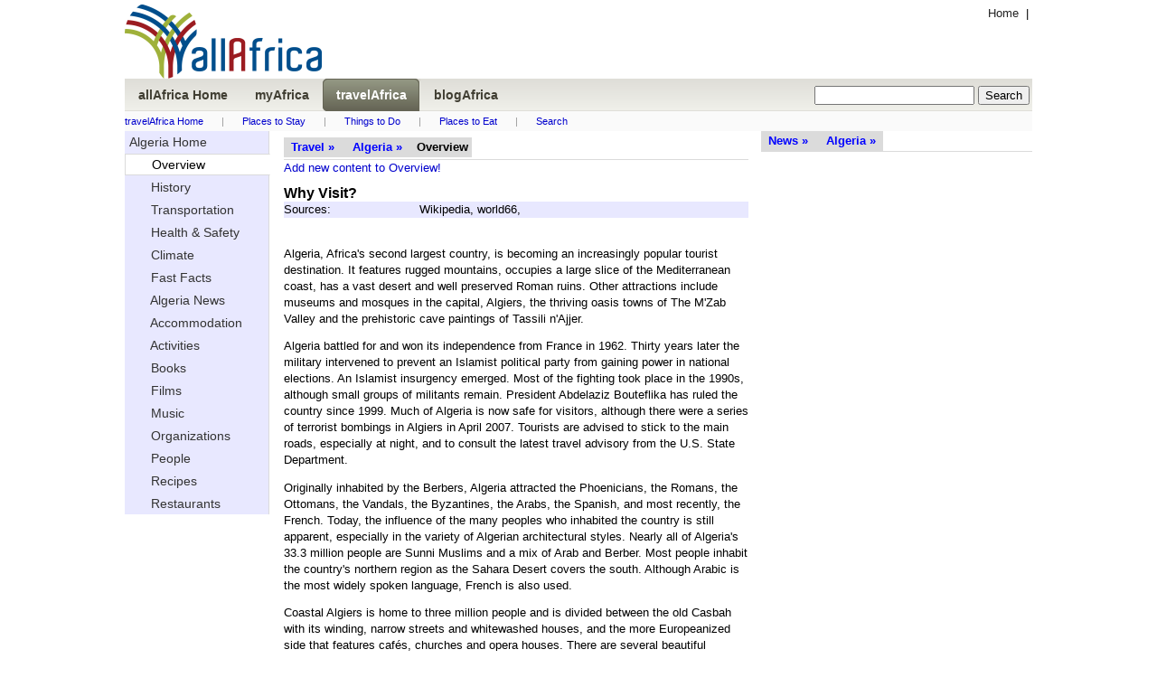

--- FILE ---
content_type: text/html
request_url: http://travel.allafrica.com/view-main/country/main/class/00010071.html
body_size: 4921
content:




<!DOCTYPE html PUBLIC "-//W3C//DTD XHTML 1.0 Transitional//EN" "http://www.w3.org/TR/xhtml1/DTD/xhtml1-transitional.dtd">
<html xmlns="http://www.w3.org/1999/xhtml">
<head>
  <meta http-equiv="Content-Type" content="text/html; charset=iso-8859-1" />
  <meta name="description" content="allAfrica: African news and information for a global audience" />
  <meta name="robots" content="noarchive" />

  <meta name="keywords" content="Africa, news, politics, economy, trade, business, sports, current events, travel, travel, visit africa, plan your trip, tourism, myafrica, Books, Recipes, Restaurants, Accommodations, Organization, Music, Films, People, PhotoEssay, Activities, user contributed content, title, visit " /> 
  <meta name="verify-v1" content="Nyz3DHzqqexLMR9Qu256J9ngVsPzYHmrHx1h81vYdag=" />
  <meta name="verify-v1" content="9aauS1+nV+9B2m0YRwz+Ajo8q0SMk0uXzmx/9MKMoIg=" />
  <title>allAfrica.com: Travel</title>
  <link rel="alternate" title="allAfrica.com Latest News RSS" href="http://allafrica.com/tools/headlines/rdf/latest/headlines.rdf" type="application/rss+xml" />
  <link rel="icon" href="/static/images/structure/favicon.ico" />
  <link rel="shortcut icon" href="/static/images/structure/favicon.ico" />
  <link rel="image_src" href="/static/images/structure/aa-logo.png" />
  <link rel="stylesheet" type="text/css" href="/static/masthead.css?v=20120206" />
  <link rel="stylesheet" type="text/css" href="/static/base.css?v=20120206" />
  <link rel="stylesheet" type="text/css" href="/static/main.css?v=20120206" />
  <link rel="stylesheet" type="text/css" href="/static/myafrica.css?v=20120206" />
  <link rel="stylesheet" type="text/css" href="/static/comment.css?v=20120206" />
  <link rel="stylesheet" type="text/css" href="/static/photoessay-edit.css?v=20120206" />
  <script language="javascript" type="text/javascript" src="/static/js/add_remove.js?v=20120206"></script>
  <script language="javascript" type="text/javascript" src="/static/js/aa-multifile.js?v=20120206"></script>
  <script language="javascript" type="text/javascript" src="/static/js/myafrica/form.js?v=20120206"></script>
  <script language="javascript" type="text/javascript" src="/static/js/myafrica/tinymce/jscripts/tiny_mce/tiny_mce.js?v=20120206"></script>
  <script language="javascript" type="text/javascript" src="/static/js/browser.js?v=20120206"></script>
  <link rel="stylesheet" type="text/css" href="/static/js/corners/niftyCorners.css?v=20120206" media="screen" />
  <script type="text/javascript" src="/static/js/corners/niftycube.js?v=20120206"></script>
<script type="text/javascript" language="JavaScript"><!--
  function CTIsPlayback() {
    try { return parent && parent.WebPlayer; }
    catch(e) { return false; }
  }
  if(!CTIsPlayback() )
    if ( top != self ) {
      top.location.replace(location.href);
    }
--></script>


<script type="text/javascript" language="JavaScript" src="http://partner.googleadservices.com/gampad/google_service.js"></script>
<script type="text/javascript" language="JavaScript">
  GS_googleAddAdSenseService("ca-pub-2420009840005975");
  GS_googleEnableAllServices();
</script>
<script type="text/javascript" language="JavaScript">
  GA_googleAddAttr("Language", "english");
  GA_googleAddAttr("PageType", "Travel-Home");
</script>
<script type="text/javascript" language="JavaScript">
  GA_googleAddSlot( "ca-pub-2420009840005975" , "AllAfrica_Travel-Home_LeaderboardTop" );
  GA_googleAddSlot( "ca-pub-2420009840005975" , "AllAfrica_Travel-Home_Bannermid" );
  GA_googleAddSlot( "ca-pub-2420009840005975" , "AllAfrica_Travel-Home_RightA" );
  GA_googleAddSlot( "ca-pub-2420009840005975" , "AllAfrica_Travel-Home_RightB" );
  GA_googleAddSlot( "ca-pub-2420009840005975" , "AllAfrica_Travel-Home_RightC" );
  GA_googleAddSlot( "ca-pub-2420009840005975" , "AllAfrica_Travel-Home_RightD" );
  GA_googleAddSlot( "ca-pub-2420009840005975" , "AllAfrica_Travel-Home_RightE" );
  GA_googleAddSlot( "ca-pub-2420009840005975" , "AllAfrica_Travel-Home_LeftA" );
  GA_googleAddSlot( "ca-pub-2420009840005975" , "AllAfrica_Travel-Home_LeaderboardBottom" );
</script>
<script type="text/javascript" language="JavaScript">
  GA_googleFetchAds();
</script>

</head>
<body>


<div id="masthead">         
  <a name="top"></a>
  <div id="topleft">
    
<div id="logo">
<a href="http://allafrica.com" target="_blank">
<img src="/static/images/structure/aa-logo.png" alt="allAfrica.com" height="82" width="218" />
</a>
</div>

  </div>
  <div id="topright" class="basic-ninety">

    <div class="left">
      <a class="gray" href="http://allafrica.com">Home</a>
      &nbsp;|&nbsp;
      <a class="gray" href="http://fr.travel.travel.allafrica.com/view-main/country/main/class/00010071.html"></a>
    </div>
    <br/>
    <div id="google_LeaderboardTop" class="google_ad"><!-- open google_LeaderboardTop div --->

<!-- Display Google AdManager Ad for 'AllAfrica_Travel-Home_LeaderboardTop'-->
<script type="text/javascript" language="JavaScript">
  GA_googleFillSlot( "AllAfrica_Travel-Home_LeaderboardTop" );
</script>

</div><!-- close google_LeaderboardTop div --->


  </div>
  <div class="clear"></div>
  

<div id="navbar">
  <span class="inbar">
    <ul style="background:none;">
      <li >
        <a style="color:#403e32;" href="http://allafrica.com">
          <span>allAfrica&nbsp;Home</span>
        </a>
      </li>
      <li >
        <a style="color:#403e32;" href="http://myafrica.allafrica.com/">
          <span>myAfrica</span>
        </a>
      </li>
      <li class="navhome">
        <a style="color:#403e32;" href="http://travel.allafrica.com/">
          <span>travelAfrica</span>
        </a>
      </li>
      <li >
        <a style="color:#403e32;" href="http://blogafrica.allafrica.com/">
          <span>blogAfrica</span>
        </a>
      </li>
      <li style="float: right; margin-right: 3px">


<form method="get" action="/search/index.html" target="_top" name="searchform">

  <input type="hidden" name="language" value="en"/>
  <input type="text" name="keyword" maxlength="255" value="" onchange="document.searchform.submit()"/>
  <input type="hidden" name="_submit" value="Search" />
  <input type="submit" value="Search" />
</form>
</li>


    </ul>
  </span>  
</div>


<div id="travel-links" class="basic-ninety secondary">
    <a class="blue" href="/">travelAfrica Home</a><span class="seperator">|</span><a class="blue" href="/list/accommodations/main/class/index.html">Places to Stay</a><span class="seperator">|</span><a class="blue" href="/list/activities/main/class/index.html">Things to Do</a><span class="seperator">|</span><a class="blue" href="/list/restaurants/main/class/index.html">Places to Eat</a><span class="seperator">|</span><a class="blue" href="/search/">Search</a>
</div>





  <div class="clear"></div>
</div>







        <div class="clear"></div>

<div id ="middlecontainer">


  <div id="centercolumn">
    <div class="view">

      <div class="breadcrumb">
        <ul>
          <li class="segment">
            <a href="http://travel.allafrica.com">Travel &raquo;</a>
          </li>
          <li class="segment">
            <a class="blue" href="/view/country/main/class/00010071.html">Algeria &raquo;</a>
          </li>
          <li class="segment">
            Overview
          </li>
        </ul>
      </div>

 <a href="/edit-main/country/main/id/07ZZHShxLId58Nbw.html">Add new content to Overview!</a>

    <div class="section">
      Why Visit?
    </div>
    <div class="shaded">
      <div class="prompt">
        Sources:
      </div>
      Wikipedia, world66,
    </div>
    <br/>
    <p>Algeria, Africa&#39;s second largest country, is becoming an increasingly popular tourist destination. It features rugged mountains, occupies a large slice of the Mediterranean coast, has a vast desert and well preserved Roman ruins. Other attractions include museums and mosques in the capital, Algiers, the thriving oasis towns of The M&#39;Zab Valley and the prehistoric cave paintings of Tassili n&#39;Ajjer. </p>  <p>Algeria battled for and won its independence from France in 1962. Thirty years later the military intervened to prevent an Islamist political party from gaining power in national elections. An Islamist insurgency emerged. Most of the fighting took place in the 1990s, although small groups of militants remain. President Abdelaziz Bouteflika has ruled the country since 1999. Much of Algeria is now safe for visitors, although there were a series of terrorist bombings in Algiers in April 2007. Tourists are advised to stick to the main roads, especially at night, and to consult the latest travel advisory from the U.S. State Department. </p>  <p>Originally inhabited by the Berbers, Algeria attracted the Phoenicians, the Romans, the Ottomans, the Vandals, the Byzantines, the Arabs, the Spanish, and most recently, the French. Today, the influence of the many peoples who inhabited the country is still apparent, especially in the variety of Algerian architectural styles. Nearly all of Algeria&#39;s 33.3 million people are Sunni Muslims and a mix of Arab and Berber. Most people inhabit the country's northern region as the Sahara  Desert covers the south. Although Arabic is the most widely spoken language, French is also used. </p>  <p>Coastal Algiers is home to three million people and is divided between the old Casbah with its winding, narrow streets and whitewashed houses, and the more Europeanized side that features cafés, churches and opera houses. There are several beautiful beaches near Algiers and the second largest city, Oran. These include Ain El Turk, Les Andalouses, Canastel, Mostaganem and Kristel. There are also well-preserved Roman ruins throughout northern Algeria, in Tipasa, Djemila, and most impressive of all, Timgad. UNESCO has named Tassili n&#39;Ajjer a World Heritage Site because it has 15,000 prehistoric cave drawings and etchings. The artwork depicts climactic changes, animal life and human evolution from about 6,000 BC to the first centuries AD. In addition, unique geological shapes form what has been called ?forests of rock?.</p>  <p>Other sites to visit include the Chiffa Gorges, Sidi Fredj Peninsula and the Turquoise  Coast. Towards the south are some fascinating desert towns, including El Goléa, known as the ?pearl of the desert? because of its location in a lush oasis. Tamanrasset offers ancient rock carvings and spectacular desert scenery. Oran is a busy port city that was founded by Andalusian seamen in the first century. It is the home of Rai music and almost all of the country's most popular musicians are from there. The northeastern town of Constantine is a picturesque city surrounded by a deep ravine and bridges, including one of the world's highest suspended bridges. Near the northeastern city of Annaba is the village  of Seraidi, located high in the mountains with spectacular views of the coastline and surrounding areas. </p>  <p>During the winter, Algeria is mild and slightly rainy, and during the summer, heat and sandstorms abound, which can delay flights and make road travel more difficult. </p>
    <br/>
    <div class="edit_line">
      <a href="/edit-main/country/main/id/07ZZHShxLId58Nbw.html">Add new content to Overview!</a>
    </div>
  </div><!-- /view -->
  </div><!-- /centercolumn -->

  <div id="rightcolumn">
    <div class="breadcrumb">
      <ul>
        <li class="segment">
          <a href="http://allafrica.com">News &raquo;</a>
        </li>
        <li class="segment"><a class="blue" href="http://allafrica.com/algeria">Algeria &raquo;</a></li>
      </ul>
    </div>
    <div id="google_right_a" class="google_ad"><!-- open google_right_a div --->

<!-- Display Google AdManager Ad for 'AllAfrica_Travel-Home_RightA'-->
<script type="text/javascript" language="JavaScript">
  GA_googleFillSlot( "AllAfrica_Travel-Home_RightA" );
</script>

</div><!-- close google_right_a div --->
<br/>
    <div id="google_right_b" class="google_ad"><!-- open google_right_b div --->

<!-- Display Google AdManager Ad for 'AllAfrica_Travel-Home_RightB'-->
<script type="text/javascript" language="JavaScript">
  GA_googleFillSlot( "AllAfrica_Travel-Home_RightB" );
</script>

</div><!-- close google_right_b div --->
<br/>
    <div id="google_right_c" class="google_ad"><!-- open google_right_c div --->

<!-- Display Google AdManager Ad for 'AllAfrica_Travel-Home_RightC'-->
<script type="text/javascript" language="JavaScript">
  GA_googleFillSlot( "AllAfrica_Travel-Home_RightC" );
</script>

</div><!-- close google_right_c div --->
<br/>
  </div>
  <div class="clear"></div>
</div><!-- middlecontainer -->

<div id="leftcolumn">
  

<div>
    <div class="sidemenu">
    <ul>
      <li >
        <a href="/view/country/main/class/00010071.html">
        Algeria
        Home
      </a>              
      </li>
      <li class="active">
&nbsp;&nbsp;&nbsp;&nbsp;&nbsp;        Overview
                    
      </li>
      <li >
        <a href="/view-history/country/main/class/00010071.html">
&nbsp;&nbsp;&nbsp;&nbsp;&nbsp;        History
      </a>              
      </li>
      <li >
        <a href="/view-transportation/country/main/class/00010071.html">
&nbsp;&nbsp;&nbsp;&nbsp;&nbsp;        Transportation
      </a>              
      </li>
      <li >
        <a href="/view-health/country/main/class/00010071.html">
&nbsp;&nbsp;&nbsp;&nbsp;&nbsp;        Health & Safety
      </a>              
      </li>
      <li >
        <a href="/view-climate/country/main/class/00010071.html">
&nbsp;&nbsp;&nbsp;&nbsp;&nbsp;        Climate
      </a>              
      </li>
      <li >
        <a href="/view-in_brief/country/main/class/00010071.html">
&nbsp;&nbsp;&nbsp;&nbsp;&nbsp;        Fast Facts
      </a>              
      </li>
      <li >
        <a href="http://allafrica.com/algeria">
&nbsp;&nbsp;&nbsp;&nbsp;&nbsp;        Algeria
        News
      </a>              
      </li>

      <li >
      <a href="/list/accommodations/main/class/00010071.html">
&nbsp;&nbsp;&nbsp;&nbsp;&nbsp;        Accommodation
      </a> 
      </li>
      <li >
      <a href="/list/activities/main/class/00010071.html">
&nbsp;&nbsp;&nbsp;&nbsp;&nbsp;        Activities
      </a> 
      </li>
      <li >
      <a href="/list/books/main/class/00010071.html">
&nbsp;&nbsp;&nbsp;&nbsp;&nbsp;        Books
      </a> 
      </li>
      <li >
      <a href="/list/films/main/class/00010071.html">
&nbsp;&nbsp;&nbsp;&nbsp;&nbsp;        Films
      </a> 
      </li>
      <li >
      <a href="/list/music/main/class/00010071.html">
&nbsp;&nbsp;&nbsp;&nbsp;&nbsp;        Music
      </a> 
      </li>
      <li >
      <a href="/list/organization/main/class/00010071.html">
&nbsp;&nbsp;&nbsp;&nbsp;&nbsp;        Organizations
      </a> 
      </li>
      <li >
      <a href="/list/people/main/class/00010071.html">
&nbsp;&nbsp;&nbsp;&nbsp;&nbsp;        People
      </a> 
      </li>
      <li >
      <a href="/list/recipes/main/class/00010071.html">
&nbsp;&nbsp;&nbsp;&nbsp;&nbsp;        Recipes
      </a> 
      </li>
      <li >
      <a href="/list/restaurants/main/class/00010071.html">
&nbsp;&nbsp;&nbsp;&nbsp;&nbsp;        Restaurants
      </a> 
      </li>
    </ul>
  </div> 
 

  <br/>
  <div id="google_left_a" class="google_ad"><!-- open google_left_a div --->

<!-- Display Google AdManager Ad for 'AllAfrica_Travel-Home_LeftA'-->
<script type="text/javascript" language="JavaScript">
  GA_googleFillSlot( "AllAfrica_Travel-Home_LeftA" );
</script>

</div><!-- close google_left_a div --->

  <br/>
</div>

</div>








        <div class="clear"></div>
        <div id="footer">
          
<div>
  <p class="navigation center">
  <a href="#top">Top</a>&nbsp;|
  <a href="http://fr.travel.allafrica.com/view-main/country/main/class/00010071.html" target="_blank">Site&nbsp;Fran&ccedil;ais</a>&nbsp;|
  <a href="http://allafrica.com/mobile/" target="_blank">Mobile</a>&nbsp;|
  <a href="http://allafrica.com/whoweare.html" target="_blank">Who&nbsp;We&nbsp;Are</a>&nbsp;|
  <a href="http://allafrica.com/search/" target="_blank">Search</a>&nbsp;<br />| <a href="http://allafrica.com/browser_sethome.html" target="_blank">Make us your home page</a>&nbsp;| <a href="http://allafrica.com/misc/tools/rss.html" target="_blank">RSS</a>&nbsp;
| <a href="http://allafrica.com/misc/forms/general.html?ref=http://travel.allafrica.com/view-main/country/main/class/00010071.html" target="_blank">Contact</a>&nbsp;
| <a href="http://allafrica.com/privacy.html" target="_blank">Privacy</a>&nbsp;
</p>

  <br/>
  <hr size="1px" width="50%"/>
  <div class="copyright"><a class="blue" href="http://allafrica.com/copyright.html">Copyright</a> &copy;  2026 AllAfrica Global Media.</div><div style="text-align: center; font-weight: bold; font-size:90%; margin-bottom: 8px;">AllAfrica - All the Time</div>
  <br/>  
  <hr size="1px" width="50%"/>
  <span class="copy">
    Questions or Comments? <a target="_blank" class="blue" href="http://allafrica.com/misc/forms/general.html?ref=http://travel.allafrica.com/view-main/country/main/class/00010071.html"><u>Contact us</u></a>.
Read our <a class="blue" href="http://allafrica.com/privacy.html"><u>Privacy Statement</u></a>.


  </span>    
  <br/>
  <hr size="1px" width="50%"/>
</div>
<br/>
<div id="google_LeaderboardBottom" class="google_ad"><!-- open google_LeaderboardBottom div --->

<!-- Display Google AdManager Ad for 'AllAfrica_Travel-Home_LeaderboardBottom'-->
<script type="text/javascript" language="JavaScript">
  GA_googleFillSlot( "AllAfrica_Travel-Home_LeaderboardBottom" );
</script>

</div><!-- close google_LeaderboardBottom div --->


        </div>
  </body>
</html>
